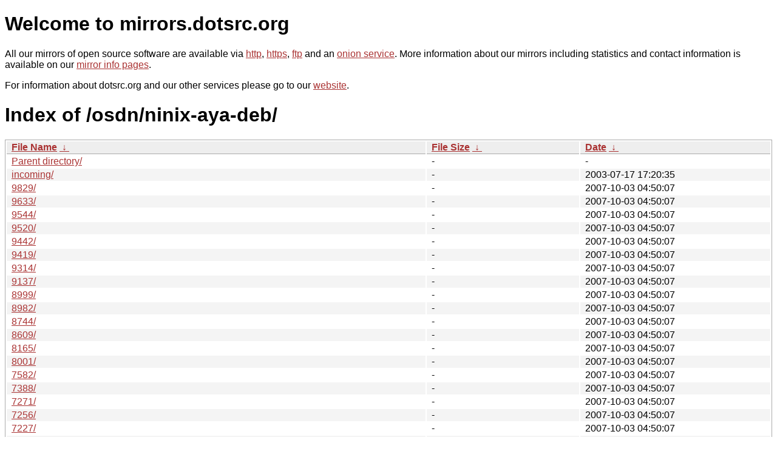

--- FILE ---
content_type: text/html
request_url: http://ftp.dk.freebsd.org/osdn/ninix-aya-deb/?C=N&O=D
body_size: 12016
content:
<!DOCTYPE html PUBLIC "-//W3C//DTD XHTML 1.0 Strict//EN" "http://www.w3.org/TR/xhtml1/DTD/xhtml1-strict.dtd">
<html xmlns="http://www.w3.org/1999/xhtml">
<head><meta name="viewport" content="width=device-width"/><meta http-equiv="content-type" content="text/html; charset=utf-8"/><style type="text/css">body,html {background:#fff;font-family:"Bitstream Vera Sans","Lucida Grande","Lucida Sans Unicode",Lucidux,Verdana,Lucida,sans-serif;}tr:nth-child(even) {background:#f4f4f4;}th,td {padding:0.1em 0.5em;}th {text-align:left;font-weight:bold;background:#eee;border-bottom:1px solid #aaa;}#list {border:1px solid #aaa;width:100%;}a {color:#a33;}a:hover {color:#e33;}</style>

<title>mirrors.dotsrc.org</title>
</head><body>
<h1>Welcome to mirrors.dotsrc.org</h1>
<p>
All our mirrors of open source software are available via <a href="http://mirrors.dotsrc.org">http</a>, <a href="https://mirrors.dotsrc.org">https</a>, <a href="ftp://mirrors.dotsrc.org">ftp</a> and an <a href="http://dotsrccccbidkzg7oc7oj4ugxrlfbt64qebyunxbrgqhxiwj3nl6vcad.onion/">onion service</a>.
More information about our mirrors including statistics and contact
information is available on our <a
href="//dotsrc.org/mirrors/">mirror info pages</a>.
</p>

<p>
For information about dotsrc.org and our other services please go to our
<a href="//dotsrc.org">website</a>.
</p>
<h1>Index of
/osdn/ninix-aya-deb/</h1>
<table id="list"><thead><tr><th style="width:55%"><a href="?C=N&amp;O=A">File Name</a>&nbsp;<a href="?C=N&amp;O=D">&nbsp;&darr;&nbsp;</a></th><th style="width:20%"><a href="?C=S&amp;O=A">File Size</a>&nbsp;<a href="?C=S&amp;O=D">&nbsp;&darr;&nbsp;</a></th><th style="width:25%"><a href="?C=M&amp;O=A">Date</a>&nbsp;<a href="?C=M&amp;O=D">&nbsp;&darr;&nbsp;</a></th></tr></thead>
<tbody><tr><td class="link"><a href="../?C=N&amp;O=D">Parent directory/</a></td><td class="size">-</td><td class="date">-</td></tr>
<tr><td class="link"><a href="incoming/?C=N&amp;O=D" title="incoming">incoming/</a></td><td class="size">-</td><td class="date">2003-07-17 17:20:35</td></tr>
<tr><td class="link"><a href="9829/?C=N&amp;O=D" title="9829">9829/</a></td><td class="size">-</td><td class="date">2007-10-03 04:50:07</td></tr>
<tr><td class="link"><a href="9633/?C=N&amp;O=D" title="9633">9633/</a></td><td class="size">-</td><td class="date">2007-10-03 04:50:07</td></tr>
<tr><td class="link"><a href="9544/?C=N&amp;O=D" title="9544">9544/</a></td><td class="size">-</td><td class="date">2007-10-03 04:50:07</td></tr>
<tr><td class="link"><a href="9520/?C=N&amp;O=D" title="9520">9520/</a></td><td class="size">-</td><td class="date">2007-10-03 04:50:07</td></tr>
<tr><td class="link"><a href="9442/?C=N&amp;O=D" title="9442">9442/</a></td><td class="size">-</td><td class="date">2007-10-03 04:50:07</td></tr>
<tr><td class="link"><a href="9419/?C=N&amp;O=D" title="9419">9419/</a></td><td class="size">-</td><td class="date">2007-10-03 04:50:07</td></tr>
<tr><td class="link"><a href="9314/?C=N&amp;O=D" title="9314">9314/</a></td><td class="size">-</td><td class="date">2007-10-03 04:50:07</td></tr>
<tr><td class="link"><a href="9137/?C=N&amp;O=D" title="9137">9137/</a></td><td class="size">-</td><td class="date">2007-10-03 04:50:07</td></tr>
<tr><td class="link"><a href="8999/?C=N&amp;O=D" title="8999">8999/</a></td><td class="size">-</td><td class="date">2007-10-03 04:50:07</td></tr>
<tr><td class="link"><a href="8982/?C=N&amp;O=D" title="8982">8982/</a></td><td class="size">-</td><td class="date">2007-10-03 04:50:07</td></tr>
<tr><td class="link"><a href="8744/?C=N&amp;O=D" title="8744">8744/</a></td><td class="size">-</td><td class="date">2007-10-03 04:50:07</td></tr>
<tr><td class="link"><a href="8609/?C=N&amp;O=D" title="8609">8609/</a></td><td class="size">-</td><td class="date">2007-10-03 04:50:07</td></tr>
<tr><td class="link"><a href="8165/?C=N&amp;O=D" title="8165">8165/</a></td><td class="size">-</td><td class="date">2007-10-03 04:50:07</td></tr>
<tr><td class="link"><a href="8001/?C=N&amp;O=D" title="8001">8001/</a></td><td class="size">-</td><td class="date">2007-10-03 04:50:07</td></tr>
<tr><td class="link"><a href="7582/?C=N&amp;O=D" title="7582">7582/</a></td><td class="size">-</td><td class="date">2007-10-03 04:50:07</td></tr>
<tr><td class="link"><a href="7388/?C=N&amp;O=D" title="7388">7388/</a></td><td class="size">-</td><td class="date">2007-10-03 04:50:07</td></tr>
<tr><td class="link"><a href="7271/?C=N&amp;O=D" title="7271">7271/</a></td><td class="size">-</td><td class="date">2007-10-03 04:50:07</td></tr>
<tr><td class="link"><a href="7256/?C=N&amp;O=D" title="7256">7256/</a></td><td class="size">-</td><td class="date">2007-10-03 04:50:07</td></tr>
<tr><td class="link"><a href="7227/?C=N&amp;O=D" title="7227">7227/</a></td><td class="size">-</td><td class="date">2007-10-03 04:50:07</td></tr>
<tr><td class="link"><a href="6804/?C=N&amp;O=D" title="6804">6804/</a></td><td class="size">-</td><td class="date">2007-10-03 04:50:07</td></tr>
<tr><td class="link"><a href="6776/?C=N&amp;O=D" title="6776">6776/</a></td><td class="size">-</td><td class="date">2007-10-03 04:50:07</td></tr>
<tr><td class="link"><a href="6697/?C=N&amp;O=D" title="6697">6697/</a></td><td class="size">-</td><td class="date">2007-10-03 04:50:07</td></tr>
<tr><td class="link"><a href="6696/?C=N&amp;O=D" title="6696">6696/</a></td><td class="size">-</td><td class="date">2007-10-03 04:50:07</td></tr>
<tr><td class="link"><a href="6609/?C=N&amp;O=D" title="6609">6609/</a></td><td class="size">-</td><td class="date">2007-10-03 04:50:07</td></tr>
<tr><td class="link"><a href="6391/?C=N&amp;O=D" title="6391">6391/</a></td><td class="size">-</td><td class="date">2007-10-03 04:50:07</td></tr>
<tr><td class="link"><a href="6367/?C=N&amp;O=D" title="6367">6367/</a></td><td class="size">-</td><td class="date">2007-10-03 04:50:07</td></tr>
<tr><td class="link"><a href="6301/?C=N&amp;O=D" title="6301">6301/</a></td><td class="size">-</td><td class="date">2007-10-03 04:50:07</td></tr>
<tr><td class="link"><a href="6221/?C=N&amp;O=D" title="6221">6221/</a></td><td class="size">-</td><td class="date">2007-10-03 04:50:07</td></tr>
<tr><td class="link"><a href="6175/?C=N&amp;O=D" title="6175">6175/</a></td><td class="size">-</td><td class="date">2007-10-03 04:50:07</td></tr>
<tr><td class="link"><a href="6158/?C=N&amp;O=D" title="6158">6158/</a></td><td class="size">-</td><td class="date">2007-10-03 04:50:07</td></tr>
<tr><td class="link"><a href="6102/?C=N&amp;O=D" title="6102">6102/</a></td><td class="size">-</td><td class="date">2007-10-03 04:50:07</td></tr>
<tr><td class="link"><a href="6083/?C=N&amp;O=D" title="6083">6083/</a></td><td class="size">-</td><td class="date">2007-10-03 04:50:07</td></tr>
<tr><td class="link"><a href="5998/?C=N&amp;O=D" title="5998">5998/</a></td><td class="size">-</td><td class="date">2007-10-03 04:50:07</td></tr>
<tr><td class="link"><a href="5997/?C=N&amp;O=D" title="5997">5997/</a></td><td class="size">-</td><td class="date">2007-10-03 04:50:07</td></tr>
<tr><td class="link"><a href="5972/?C=N&amp;O=D" title="5972">5972/</a></td><td class="size">-</td><td class="date">2007-10-03 04:50:07</td></tr>
<tr><td class="link"><a href="5927/?C=N&amp;O=D" title="5927">5927/</a></td><td class="size">-</td><td class="date">2007-10-03 04:50:07</td></tr>
<tr><td class="link"><a href="5272/?C=N&amp;O=D" title="5272">5272/</a></td><td class="size">-</td><td class="date">2007-10-03 04:50:07</td></tr>
<tr><td class="link"><a href="5253/?C=N&amp;O=D" title="5253">5253/</a></td><td class="size">-</td><td class="date">2007-10-03 04:50:07</td></tr>
<tr><td class="link"><a href="5218/?C=N&amp;O=D" title="5218">5218/</a></td><td class="size">-</td><td class="date">2007-10-03 04:50:07</td></tr>
<tr><td class="link"><a href="5124/?C=N&amp;O=D" title="5124">5124/</a></td><td class="size">-</td><td class="date">2007-10-03 04:50:07</td></tr>
<tr><td class="link"><a href="5086/?C=N&amp;O=D" title="5086">5086/</a></td><td class="size">-</td><td class="date">2007-10-03 04:50:07</td></tr>
<tr><td class="link"><a href="5081/?C=N&amp;O=D" title="5081">5081/</a></td><td class="size">-</td><td class="date">2007-10-03 04:50:07</td></tr>
<tr><td class="link"><a href="5080/?C=N&amp;O=D" title="5080">5080/</a></td><td class="size">-</td><td class="date">2007-10-03 04:50:07</td></tr>
<tr><td class="link"><a href="5079/?C=N&amp;O=D" title="5079">5079/</a></td><td class="size">-</td><td class="date">2007-10-03 04:50:07</td></tr>
<tr><td class="link"><a href="5078/?C=N&amp;O=D" title="5078">5078/</a></td><td class="size">-</td><td class="date">2007-10-03 04:50:07</td></tr>
<tr><td class="link"><a href="5077/?C=N&amp;O=D" title="5077">5077/</a></td><td class="size">-</td><td class="date">2016-02-10 04:40:04</td></tr>
<tr><td class="link"><a href="5070/?C=N&amp;O=D" title="5070">5070/</a></td><td class="size">-</td><td class="date">2007-10-03 04:50:07</td></tr>
<tr><td class="link"><a href="24261/?C=N&amp;O=D" title="24261">24261/</a></td><td class="size">-</td><td class="date">2007-03-05 06:08:48</td></tr>
<tr><td class="link"><a href="23159/?C=N&amp;O=D" title="23159">23159/</a></td><td class="size">-</td><td class="date">2007-10-04 05:10:40</td></tr>
<tr><td class="link"><a href="22842/?C=N&amp;O=D" title="22842">22842/</a></td><td class="size">-</td><td class="date">2007-10-03 04:50:07</td></tr>
<tr><td class="link"><a href="21630/?C=N&amp;O=D" title="21630">21630/</a></td><td class="size">-</td><td class="date">2007-10-03 04:50:07</td></tr>
<tr><td class="link"><a href="21576/?C=N&amp;O=D" title="21576">21576/</a></td><td class="size">-</td><td class="date">2006-08-31 16:07:34</td></tr>
<tr><td class="link"><a href="21224/?C=N&amp;O=D" title="21224">21224/</a></td><td class="size">-</td><td class="date">2007-10-03 04:50:07</td></tr>
<tr><td class="link"><a href="20637/?C=N&amp;O=D" title="20637">20637/</a></td><td class="size">-</td><td class="date">2007-10-04 05:10:40</td></tr>
<tr><td class="link"><a href="12423/?C=N&amp;O=D" title="12423">12423/</a></td><td class="size">-</td><td class="date">2007-10-03 04:50:07</td></tr>
<tr><td class="link"><a href="11982/?C=N&amp;O=D" title="11982">11982/</a></td><td class="size">-</td><td class="date">2007-10-03 04:50:07</td></tr>
<tr><td class="link"><a href="11981/?C=N&amp;O=D" title="11981">11981/</a></td><td class="size">-</td><td class="date">2007-10-03 04:50:07</td></tr>
<tr><td class="link"><a href="11866/?C=N&amp;O=D" title="11866">11866/</a></td><td class="size">-</td><td class="date">2007-10-03 04:50:07</td></tr>
<tr><td class="link"><a href="11865/?C=N&amp;O=D" title="11865">11865/</a></td><td class="size">-</td><td class="date">2007-10-03 04:50:07</td></tr>
<tr><td class="link"><a href="11740/?C=N&amp;O=D" title="11740">11740/</a></td><td class="size">-</td><td class="date">2007-10-03 04:50:07</td></tr>
<tr><td class="link"><a href="11739/?C=N&amp;O=D" title="11739">11739/</a></td><td class="size">-</td><td class="date">2007-10-03 04:50:07</td></tr>
<tr><td class="link"><a href="11618/?C=N&amp;O=D" title="11618">11618/</a></td><td class="size">-</td><td class="date">2007-10-03 04:50:07</td></tr>
<tr><td class="link"><a href="11601/?C=N&amp;O=D" title="11601">11601/</a></td><td class="size">-</td><td class="date">2007-10-03 04:50:07</td></tr>
<tr><td class="link"><a href="11600/?C=N&amp;O=D" title="11600">11600/</a></td><td class="size">-</td><td class="date">2007-10-03 04:50:07</td></tr>
<tr><td class="link"><a href="10760/?C=N&amp;O=D" title="10760">10760/</a></td><td class="size">-</td><td class="date">2007-10-03 04:50:07</td></tr>
<tr><td class="link"><a href="10389/?C=N&amp;O=D" title="10389">10389/</a></td><td class="size">-</td><td class="date">2007-10-03 04:50:07</td></tr>
<tr><td class="link"><a href="10388/?C=N&amp;O=D" title="10388">10388/</a></td><td class="size">-</td><td class="date">2007-10-03 04:50:07</td></tr>
</tbody></table></body></html>